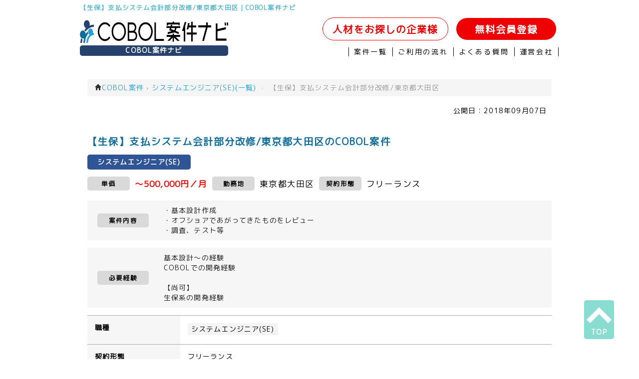

--- FILE ---
content_type: text/html; charset=UTF-8
request_url: https://biz-itengineer.com/business/life/4271/
body_size: 6207
content:
<!DOCTYPE html>
<!--[if IE 7]>
<html class="ie ie7" lang="ja">
<![endif]-->
<!--[if IE 8]>
<html class="ie ie8" lang="ja">
<![endif]-->
<!--[if !(IE 7) | !(IE 8)  ]><!-->
<html lang="ja">
<!--<![endif]-->
<head>
    <meta http-equiv="content-type" charset="utf-8">
    <meta name="viewport" content="width=device-width" />
        <title>【生保】支払システム会計部分改修/東京都大田区｜COBOL案件ナビ</title>
    <meta property="og:title" content="【生保】支払システム会計部分改修/東京都大田区｜COBOL案件ナビ"/>
    <meta name="description" content="大森 PM・PMO求人案件|【生保】支払システム会計部分改修/東京都大田区">
    <meta property="og:description" content="大森 PM・PMO求人案件|【生保】支払システム会計部分改修/東京都大田区"/>
    <meta name="keywords" content="大森,COBOL案件">
    <meta property="og:image" content="https://biz-itengineer.com/wp-content/themes/cobol_blue/imgs/tool/logo.png"/>
    <meta property="og:url" content="https://biz-itengineer.com"/>
    <meta property="og:type" content="company"/>
    <meta property="og:site_name" content="COBOL案件ナビ"/>
    <link rel="profile" href="http://gmpg.org/xfn/11" />
    <link rel="pingback" href="https://biz-itengineer.com/xmlrpc.php" />
        <!--[if lt IE 9]>
    <script src="/wp-content/themes/cobol_blue/js/html5.js" type="text/javascript"></script>
    <![endif]-->
    <link href="/wp-content/themes/cobol_blue/js/slick/slick.css" rel="stylesheet">
    <link href="/wp-content/themes/cobol_blue/js/slick/slick-theme.css" rel="stylesheet">
    <link href="/wp-content/themes/cobol_blue/css/main.css" rel="stylesheet">
    <link href="/wp-content/themes/cobol_blue/css/page.css" rel="stylesheet">
    <link href="/wp-content/themes/cobol_blue/css/category.css" rel="stylesheet">
    <link href="/wp-content/themes/cobol_blue/css/qa.css" rel="stylesheet">
    <link href="/wp-content/themes/cobol_blue/css/custom_bootstrap.css" rel="stylesheet">
    <link href="/wp-content/themes/cobol_blue/css/contact.css" rel="stylesheet">
    <link href="/wp-content/themes/cobol_blue/css/privacy.css" rel="stylesheet">
    <link href="/wp-content/themes/cobol_blue/css/sitemap.css" rel="stylesheet">
    <link rel="stylesheet" href="https://biz-itengineer.com/wp-content/themes/cobol_blue/../mim_privacy.css">
    <link href="https://use.fontawesome.com/releases/v5.6.3/css/all.css" rel="stylesheet">
    <script src="/wp-content/themes/cobol_blue/js/jquery.min.js"></script>
    <script src="/wp-content/themes/cobol_blue/js/slick/slick.min.js"></script>
    <script src="/wp-content/themes/cobol_blue/js/slide.js"></script>
    <script src="https://cdnjs.cloudflare.com/ajax/libs/jquery-cookie/1.4.1/jquery.cookie.js"></script>
        <script type="text/javascript">
        jQuery(document).ready( function() {
            $(".top_area .flash_area .left_image li.btn_01").click(function(){
                change_img("01");
            });
            $(".top_area .flash_area .left_image li.btn_02").click(function(){
                change_img("02");
            });
            $(".top_area .flash_area .left_image li.btn_03").click(function(){
                change_img("03");
            });
            $('.menubtn').on('click',function(){
                  $('.bgoverlay').toggleClass('bg_on');
                  $('.spmenu').toggleClass('spmenu_in');
            });

            $('.close').on('click',function(){
                  $(this).parent('spmenu').toggleClass('spmenu_in');
                  $(this).parent('bgoverlay').toggleClass('bg_on');
              });

            $('.bgoverlay').on('click',function(){
                $('.spmenu').toggleClass('spmenu_in');
                $('.bgoverlay').toggleClass('bg_on');
            });
            function change_img(num){
              // 画像初期化
              $(".top_area .flash_area .left_image li.btn_01 img").attr("src", "imgs/banner/top_01.png");
              $(".top_area .flash_area .left_image li.btn_02 img").attr("src", "imgs/banner/top_02.png");
              $(".top_area .flash_area .left_image li.btn_03 img").attr("src", "imgs/banner/top_03.png");

              // 画像有効化
              $(".top_area .flash_area .left_image li.btn_"+num+" img").attr("src", "imgs/banner/top_"+num+"_on.png");
              $(".top_area .flash_area .righ_imaget img").attr("src","imgs/banner/top_"+num+"_main.png");
            }
            $('#button2id').click(function(){
                if( !$('#check-agree:checked').val() ) {
                    alert('「個人情報の取り扱いに同意する」にチェックを入れてください。');
                    return false;
                }
            });
            $('#possible').change(function(){
                change_possible();
            });
            change_possible();

        });
        function change_possible(){
            $(':input[name=month]').each(function(){$(this).attr('disabled','disabled');});
            $(':input[name=day]').each(function(){$(this).attr('disabled','disabled');});
            if ($(':input[name=possible]').val() == 2){
                $(':input[name=month]').each(function(){$(this).removeAttr('disabled');});
                $(':input[name=day]').each(function(){$(this).removeAttr('disabled');});
            }
        }
    </script>
<!-- Global site tag (gtag.js) - Google Analytics -->
<script async src="https://www.googletagmanager.com/gtag/js?id=UA-44748550-1"></script>
<script>
  window.dataLayer = window.dataLayer || [];
  function gtag(){dataLayer.push(arguments);}
  gtag('js', new Date());

  gtag('config', 'UA-44748550-1');
</script>

<!-- Global site tag (gtag.js) - Google Ads: 1038607283 -->
<script async src="https://www.googletagmanager.com/gtag/js?id=AW-1038607283"></script>
<script>
  window.dataLayer = window.dataLayer || [];
  function gtag(){dataLayer.push(arguments);}
  gtag('js', new Date());

  gtag('config', 'AW-1038607283');
</script>
<link href="https://use.fontawesome.com/releases/v5.6.1/css/all.css" rel="stylesheet">
  </head>
  <body>
    <div class="main" style="overflow: hidden;">
      <h1><a href="/">【生保】支払システム会計部分改修/東京都大田区｜COBOL案件ナビ</a></h1>
      <header id="header">
        <div class="border_bottom">
        <div class="head_area clearfix">
          <div class="left">
            <div class="left_logo">
              <p class="header_logo"><a href="/"><img src="/wp-content/themes/cobol_blue/imgs/tool/logo.png" alt="【COBOL案件ナビ】COBOLエンジニアに特化したCOBOL案件検索サイト" /></a></p>
              <p class="title"><a href="/">COBOL案件ナビ</a></p>
            </div>
            <div class="menubtn_wrap sp_only">
              <div class="menubtn">
                <span class="menubtn_line menubtn_line1"></span>
                <span class="menubtn_line menubtn_line2"></span>
                <span class="menubtn_line menubtn_line3"></span>
              </div>
            </div>
          </div>
          <div class="right">
            <p class="entry pc_only">
            <span class="entry2"><a href="/contact/">人材をお探しの企業様</a></span>
            <a href="/contact/">無料会員登録</a>
            </p>
            <ul class="clearfix pc_only otherlink">
              <li class="menu_01_over"><a href="/list">案件一覧</a></li>
              <li class="menu_01"><a href="/flow/">ご利用の流れ</a></li>
              <li class="menu_01"><a href="/qa/">よくある質問</a></li>
              <li class="menu_01"><a href="/company/">運営会社</a></li>
            </ul>
          </div>
        </div>
        </div>
      </header>

      <div class="sp_only">
        <div class="bgoverlay"><i class="fas fa-times fa-3x close close_btn"></i></div>
        <div class="spmenu">
          <div class="head_menu">
            <div class="icons">
              <a href="/"><img src="/wp-content/themes/cobol_blue/imgs/tool/logo.png" alt="Array" /></a> 
            </div>
            <p class="contact_link"><a href="/contact/">無料会員登録</a></p>
            <ul class="clearfix linklist">
              <li class="menu"><a class="side_menu_title" href="/list">案件一覧</a></li>
              <li class="menu"><a class="side_menu_title" href="/flow/">ご利用の流れ</a></li>
              <li class="menu"><a class="side_menu_title" href="/qa/">よくある質問</a></li>
              <li class="menu"><a class="side_menu_title" href="/company/">運営会社</a></li>
              <li class="menu">
                <p class="contact_menu side_menu_title">ご質問・お問い合わせ</p>
                <div class="contact_info">
                  <div class="tel-num"><i class="fas fa-phone-square"></i>03-5321-6966</div>
                  <div class="tel-time">9:30-18:30(土日祝日は除く)</div>
                </div>
              </li>
            </ul>
          </div>
        </div>
      </div>
    <div id="main">
      <div class="contents_area clearfix">
        <div class="contents">
          <div class="page">
                              <ul class="breadcrumb">
  <li class="active">
    <span itemprop="itemListElement" itemscope itemtype="http://schema.org/ListItem">
      <a itemprop="item" href="https://biz-itengineer.com/">
        <span itemprop="name"><i class="icon-home"></i>COBOL案件</span>
      </a>
      <meta itemprop=”position” content=”1″>
      <span class="divider">›</span>
    </span>
  </li>
        
  <li class="active">
    <span itemprop="itemListElement" itemscope itemtype="http://schema.org/ListItem">
    <a itemprop="item" href="/category/se/"><span itemprop="name">システムエンジニア(SE)(一覧)</span></a>
    </span>
    <meta itemprop="position" content="2" />
    <span class="divider sp_erase">›</span>
  </li>
  <li class="active sp_erase">
    <span itemprop="itemListElement" itemscope itemtype="http://schema.org/ListItem">
      <span itemprop="name">【生保】支払システム会計部分改修/東京都大田区</span>
      <meta itemprop="position" content="3" />
    </span>
  </li>
  </ul>

<script type="application/ld+json">
  {
    "@context": "https://schema.org",
    "@type": "BreadcrumbList",
    "itemListElement": [
      {
        "@type": "ListItem",
        "position": 1,
        "item": {
          "@id": "https://biz-itengineer.com",
          "name": "COBOL案件"
        }
      },
      {
        "@type": "ListItem",
        "position": 2,
        "item": {
          "@id": "https://biz-itengineer.com/category/se",
          "name": "システムエンジニア(SE)案件"
        }
      }
    , {
        "@type": "ListItem",
        "position": 3,
        "item": {
          "@id": "https://biz-itengineer.com/business/life/4271/",
          "name": "【生保】支払システム会計部分改修/東京都大田区"
        }
      }
    ]
  }
</script>
<div class="section">
<div class="entry-date">
  公開日：<time itemprop="datePublished" datetime="2018-09-07" pubdate="pubdate" class="published updated">2018年09月07日</time>
</div>
<div class="project">
  <h2 class="content_title">【生保】支払システム会計部分改修/東京都大田区のCOBOL案件</h2>
  <p class="position">
  <a href="/category/se/"><span class="border_right">システムエンジニア(SE)</span></a>  </p>
  <ul class="conditions">
    <li class="condition"><span class="tag tag2">単価</span><span class="attention_a">～500,000円／月</span></li>
    <li class="condition"><span class="tag tag3">勤務地</span><span class="attention_b">東京都大田区</span></li>
    <li class="condition"><span class="tag tag4">契約形態</span><span class="attention_b">フリーランス</span></li>  </ul>
  <div class="job_content">
    <p class="job_content_title">案件内容</p>
    <p class="job_content_detail">・基本設計作成<br />
・オフショアであがってきたものをレビュー<br />
・調査、テスト等</p>
  </div>
  <div class="require_skill">
    <p class="require_skill_title">必要経験</p>
    <p class="require_skill_detail">基本設計～の経験<br />
COBOLでの開発経験<br />
<br />
【尚可】<br />
生保系の開発経験</p>
  </div>

  <div class="details">
    <div class="detail">
      <p class="detail_title">職種</p>
      <p class="detail_content">
      <span class='cat'><a href='/category/se/'>システムエンジニア(SE)</a></span>      </p>
    </div>
    <!-- 
    <div class="detail">
      <p class="detail_title">工程</p>
      <p class="detail_content">
            </p>
    </div>
    <div class="detail">
      <p class="detail_title">業種</p>
      <p class="detail_content">
        <span class='cat'><a href='/category/life/'>生命保険</a></span>      </p>
    </div>
    -->
    <div class="detail">
      <p class="detail_title">契約形態</p>
      <p class="detail_content">フリーランス</p>
    </div>
    <div class="detail">
      <p class="detail_title">最寄駅</p>
      <p class="detail_content">大森</p>
    </div>
    <div class="detail">
      <p class="detail_title">契約期間</p>
      <p class="detail_content">~長期</p>
    </div>
    <div class="detail">
      <p class="detail_title">備考</p>
      <p class="detail_content">・単価や契約期間は、募集状況、スキル等により変動する場合がございます。<br />
・精算あり（160-180h）</p>
    </div>
    <div class="detail">
      <p class="detail_title">関連ワード</p>
      <p class="detail_content">
        <span class='cat'><a href='/category/se/'>システムエンジニア(SE)</a></span><span class='cat'><a href='/category/life/'>生命保険</a></span><span class='cat'><a href='/category/area_23/'>東京23区エリア</a></span><span class='cat'><a href='/category/area_03/'>品川・大崎・天王洲</a></span>      </p>
    </div>
  </div>
  <div class="sales_comment">
    <p class="img"><img src="/wp-content/themes/cobol_blue/imgs/tool/w-1.png"></p>    <p class="comment">
      <span class="bold">POINT!</span>
      <span class="small"> 上流工程が得意な方は優遇します。<br />
その他にも類似スキル案件が多数ございます。<br />
お気軽にお問い合わせください。</span>
    </p>
  </div>
  <div class="detail_button_area">
    <p class="to_contact">
        <a href='/contact/?post_id=4271'>応募する(無料会員登録)</a>      </p>
  </div>
  <!-- end of project -->
</div>
<!-- end of section -->
</div>
                    </div>
          
        </div>
      </div>
      <div class="about_bloc">
                 <div class="new_area">
           <div class="title"><h2 class="title">COBOL新着案件一覧</h2></div>
           <div class="new_slide2">  
                                                                                    <div class="box">
               <div class="new_detail">
                <p><a href="https://biz-itengineer.com/lang/cobol/6038/">【COBOL/SQL】販売管理システム設計・開発／フルリモート</a>のCOBOL案件</p>
                <p>
                  <span class='remote'>リモートOK</span>                  <!-- <span class="longterm">長期案件</span> -->
                </p>
                <ul class="new_list">
                  <li class="salary">
                    <p class="title"><i class="fas fa-yen-sign"></i></p>
                    <p class="content">〜<span class="price">650,000</span>円／月</p>
                  </li>
                  
                  <li class="contract">
                    <p class="title"><i class="fas fa-user"></i></p>
                    <p class="content">フリーランス</p>
                  </li>
                  <!--
                  <li class="code">
                    <p class="title"><i class="fas fa-code"></i></p>
                    <p class="content"></p>
                  </li>
                  -->
                  <li class="place">
                    <p class="title"><i class="fas fa-map-marker-alt"></i></p>
                    <p class="content">フルリモート</p>
                  </li>
                </ul>
               </div>
               </div>
                                           <div class="box">
               <div class="new_detail">
                <p><a href="https://biz-itengineer.com/business/credit/6037/">【COBOL｜契約社員限定｜】大手クレジットカード基幹システム開発業務／東京都品川区（リモート併用）</a>のCOBOL案件</p>
                <p>
                  <span class='remote'>リモートOK</span>                  <!-- <span class="longterm">長期案件</span> -->
                </p>
                <ul class="new_list">
                  <li class="salary">
                    <p class="title"><i class="fas fa-yen-sign"></i></p>
                    <p class="content">〜<span class="price">500,000</span>円／月</p>
                  </li>
                  
                  <li class="contract">
                    <p class="title"><i class="fas fa-user"></i></p>
                    <p class="content">契約社員</p>
                  </li>
                  <!--
                  <li class="code">
                    <p class="title"><i class="fas fa-code"></i></p>
                    <p class="content"></p>
                  </li>
                  -->
                  <li class="place">
                    <p class="title"><i class="fas fa-map-marker-alt"></i></p>
                    <p class="content">大崎、五反田（リモート併用）</p>
                  </li>
                </ul>
               </div>
               </div>
                                           <div class="box">
               <div class="new_detail">
                <p><a href="https://biz-itengineer.com/business/life/6036/">【COBOL｜契約社員限定】生保システム保守（交代）／東京都港区（リモート併用）</a>のCOBOL案件</p>
                <p>
                  <span class='remote'>リモートOK</span>                  <!-- <span class="longterm">長期案件</span> -->
                </p>
                <ul class="new_list">
                  <li class="salary">
                    <p class="title"><i class="fas fa-yen-sign"></i></p>
                    <p class="content">〜<span class="price">700,000</span>円／月</p>
                  </li>
                  
                  <li class="contract">
                    <p class="title"><i class="fas fa-user"></i></p>
                    <p class="content">契約社員</p>
                  </li>
                  <!--
                  <li class="code">
                    <p class="title"><i class="fas fa-code"></i></p>
                    <p class="content"></p>
                  </li>
                  -->
                  <li class="place">
                    <p class="title"><i class="fas fa-map-marker-alt"></i></p>
                    <p class="content">汐留（リモート併用）</p>
                  </li>
                </ul>
               </div>
               </div>
                                           <div class="box">
               <div class="new_detail">
                <p><a href="https://biz-itengineer.com/lang/cobol/6035/">【COBOL】給付年金システムの開発支援／東京都中央区</a>のCOBOL案件</p>
                <p>
                                    <!-- <span class="longterm">長期案件</span> -->
                </p>
                <ul class="new_list">
                  <li class="salary">
                    <p class="title"><i class="fas fa-yen-sign"></i></p>
                    <p class="content">〜<span class="price">800,000</span>円／月</p>
                  </li>
                  
                  <li class="contract">
                    <p class="title"><i class="fas fa-user"></i></p>
                    <p class="content">フリーランス</p>
                  </li>
                  <!--
                  <li class="code">
                    <p class="title"><i class="fas fa-code"></i></p>
                    <p class="content"></p>
                  </li>
                  -->
                  <li class="place">
                    <p class="title"><i class="fas fa-map-marker-alt"></i></p>
                    <p class="content">中央区</p>
                  </li>
                </ul>
               </div>
               </div>
                                           <div class="box">
               <div class="new_detail">
                <p><a href="https://biz-itengineer.com/lang/cobol/6033/">【COBOL】官公庁向けマイグレーション支援／東京都三鷹市（リモート併用）</a>のCOBOL案件</p>
                <p>
                  <span class='remote'>リモートOK</span>                  <!-- <span class="longterm">長期案件</span> -->
                </p>
                <ul class="new_list">
                  <li class="salary">
                    <p class="title"><i class="fas fa-yen-sign"></i></p>
                    <p class="content">〜<span class="price">550,000</span>円／月</p>
                  </li>
                  
                  <li class="contract">
                    <p class="title"><i class="fas fa-user"></i></p>
                    <p class="content">フリーランス</p>
                  </li>
                  <!--
                  <li class="code">
                    <p class="title"><i class="fas fa-code"></i></p>
                    <p class="content"></p>
                  </li>
                  -->
                  <li class="place">
                    <p class="title"><i class="fas fa-map-marker-alt"></i></p>
                    <p class="content">三鷹（リモート併用）</p>
                  </li>
                </ul>
               </div>
               </div>
                                           <div class="box">
               <div class="new_detail">
                <p><a href="https://biz-itengineer.com/business/damege/6032/">【富士通/COBOL】大手損保システム開発／東京都多摩市</a>のCOBOL案件</p>
                <p>
                                    <!-- <span class="longterm">長期案件</span> -->
                </p>
                <ul class="new_list">
                  <li class="salary">
                    <p class="title"><i class="fas fa-yen-sign"></i></p>
                    <p class="content">〜<span class="price">550,000</span>円／月</p>
                  </li>
                  
                  <li class="contract">
                    <p class="title"><i class="fas fa-user"></i></p>
                    <p class="content">フリーランス</p>
                  </li>
                  <!--
                  <li class="code">
                    <p class="title"><i class="fas fa-code"></i></p>
                    <p class="content"></p>
                  </li>
                  -->
                  <li class="place">
                    <p class="title"><i class="fas fa-map-marker-alt"></i></p>
                    <p class="content">聖蹟桜ヶ丘</p>
                  </li>
                </ul>
               </div>
               </div>
                                           <div class="box">
               <div class="new_detail">
                <p><a href="https://biz-itengineer.com/potision/se/6031/">【AS400】基幹システムクラウド化プレ活動支援／神奈川県川崎市（リモート併用）</a>のCOBOL案件</p>
                <p>
                  <span class='remote'>リモートOK</span>                  <!-- <span class="longterm">長期案件</span> -->
                </p>
                <ul class="new_list">
                  <li class="salary">
                    <p class="title"><i class="fas fa-yen-sign"></i></p>
                    <p class="content">スキル見合い</p>
                  </li>
                  
                  <li class="contract">
                    <p class="title"><i class="fas fa-user"></i></p>
                    <p class="content">フリーランス</p>
                  </li>
                  <!--
                  <li class="code">
                    <p class="title"><i class="fas fa-code"></i></p>
                    <p class="content"></p>
                  </li>
                  -->
                  <li class="place">
                    <p class="title"><i class="fas fa-map-marker-alt"></i></p>
                    <p class="content">川崎（リモート併用）</p>
                  </li>
                </ul>
               </div>
               </div>
                                           <div class="box">
               <div class="new_detail">
                <p><a href="https://biz-itengineer.com/potision/se/6030/">【自動車生産業務】基幹システムクラウド化プレ活動支援／神奈川県川崎市（リモート併用）</a>のCOBOL案件</p>
                <p>
                  <span class='remote'>リモートOK</span>                  <!-- <span class="longterm">長期案件</span> -->
                </p>
                <ul class="new_list">
                  <li class="salary">
                    <p class="title"><i class="fas fa-yen-sign"></i></p>
                    <p class="content">スキル見合い</p>
                  </li>
                  
                  <li class="contract">
                    <p class="title"><i class="fas fa-user"></i></p>
                    <p class="content">フリーランス</p>
                  </li>
                  <!--
                  <li class="code">
                    <p class="title"><i class="fas fa-code"></i></p>
                    <p class="content"></p>
                  </li>
                  -->
                  <li class="place">
                    <p class="title"><i class="fas fa-map-marker-alt"></i></p>
                    <p class="content">川崎（リモート併用）</p>
                  </li>
                </ul>
               </div>
               </div>
                                                </div>
           <p class="new_list_link"><a href="/list/">全てのCOBOL新着一覧</a></p>
         </div>
        <div class="flowchart_area">
    </div>
      </div>
    </div>
<article class="map_area">
<section>
<ul class="text">
    <li>
        <p>面談地：</p>
        <ul>
            <li>東京都新宿区西新宿3-1-5新宿嘉泉ビル8F</li>
        </ul>
    </li>
    <li>
        <p>交通アクセス：</p>
        <ul>
            <li>都営大江戸線新宿駅徒歩5分</li>
            <li>小田急線新宿駅徒歩10分</li>
            <li>JR新宿駅徒歩10分</li>
            <li>都営新宿線新宿駅徒歩5分</li>
            <li>京王線新宿駅徒歩10分</li>
        </ul>
    </li>
</ul>
<iframe loading="lazy" src="https://www.google.com/maps/embed?pb=!1m18!1m12!1m3!1d3240.5814709184224!2d139.69245911555103!3d35.687306137245635!2m3!1f0!2f0!3f0!3m2!1i1024!2i768!4f13.1!3m3!1m2!1s0x60188cd3b49a4135%3A0xd9672b8a1ce7aff!2z44Os44Oz44K_44Or44Kq44OV44Kj44K55paw5a6_44Gu44Kq44OV44Kj44K544Ko44Og44Ki44Kk5paw5a6_!5e0!3m2!1sja!2sjp!4v1554708595569!5m2!1sja!2sjp" width="100%" height="400" frameborder="0" style="border:0" allowfullscreen></iframe>
</section>
</article>
<div class="under_text">
        COBOL案件ナビはCOBOL仕事や案件に特化したエンジニアの為の案件探しサイトです。<br />
    </div>
<footer>
    <div class="btn_area">
        <div class="page_top">
            <a href="#">
                <img src="/wp-content/themes/cobol_blue/imgs/icon/top_arrow_white.png"><span>TOP</sapn>
            </a>
        </div>
    </div>
    <section class="menu">
        <ul class="clearfix">
            <li><a href="/">COBOL案件ナビTOP</a>|</li>
            <li><a href="/flow/">お仕事までの流れ</a>|</li>
            <li><a href="/qa/">よくあるご質問</a>|</li>
            <li><a href="/contact/">お問い合わせ</a>|</li>
            <li><a href="/access/">アクセス</a>|</li>
            <li><a href="/privacy/">個人情報保護方針</a>|</li>
            <li><a href="/company/">運営会社</a>|</li>
        </ul>
        <ul class="clearfix">
                    <li><a href="/columnlist/">お役立ちコラム</a>|</li>
                    <li><a href="/sitemap/">サイトマップ</a>|</li>
            <li><a href="http://mimaze.co.jp/" target="_blank">株式会社エムアイメイズ</a></li>
        </ul>
        <ul class="clearfix">
                                    <li><a href=http://java-itengineer.com/ target=_blank>Java求人案件</a>            |            </li>                        <li><a href=http://infra-itengineer.com/ target=_blank>インフラエンジニア案件</a>            |            </li>                        <li><a href=http://infra-itengineer.com/network/ target=_blank>ネットワークエンジニア案件</a>            |            </li>                        <li><a href=http://php-itengineer.com/ target=_blank>WEB案件</a>            |            </li>                        <li><a href=http://job-itconsultants.com/ target=_blank>PM・PMO案件求人</a>            |            </li>                        <li><a href=https://www.jusei-worker.jp/ target=_blank>柔道整復師求人・転職</a>            |            </li>                        <li><a href=https://legal-career.jp/ target=_blank>法務転職・求人</a>                        </li>                    </ul>
        <p style="padding-top:20px;" class="copy">
            ◇派遣事業資格番号：特13-120054&nbsp;&nbsp;&nbsp;&nbsp;◇プライバシーマーク認定番号:第10823243
        </p>
    </section>

</footer>
<section class="copyright">
    <p class="copy">&copy; 2014 <a href="/">
    COBOL案件や仕事探しならCOBOL案件ナビ</a></p>
</section>
<script>
(function(i, s, o, g, r, a, m) {
    i['GoogleAnalyticsObject'] = r;
    i[r] = i[r] || function() {
        (i[r].q = i[r].q || []).push(arguments)
    }, i[r].l = 1 * new Date();
    a = s.createElement(o),
        m = s.getElementsByTagName(o)[0];
    a.async = 1;
    a.src = g;
    m.parentNode.insertBefore(a, m)
})(window, document, 'script', '//www.google-analytics.com/analytics.js', 'ga');
ga('create', 'UA-44748550-1', 'auto');
ga('send', 'pageview');
</script>
</body>

</html>


--- FILE ---
content_type: text/css
request_url: https://biz-itengineer.com/wp-content/themes/cobol_blue/css/category.css
body_size: 3637
content:
.section .search_area {
  margin: 10px; }
  .section .search_area .hit_count {
    float: left; }
  .section .search_area .select_limit {
    float: right; }
  .section .search_area .hit_count span {
    color: #22A2DC;
    font-size: 16px;
    font-weight: bolder; }

select.limit {
  height: 20px;
  margin: 0;
  padding: 0;
  width: 50px; }

#pagination-flickr {
  display: table;
  margin: 0 auto;
  width: auto; }
  #pagination-flickr li {
    border: 0 none;
    display: block;
    float: left;
    font-size: 11px;
    list-style: none outside none;
    margin: 0;
    padding: 0; }
  #pagination-flickr .active {
    color: #52B8CE;
    display: block;
    float: left;
    font-weight: bold;
    padding: 4px 6px; }
  #pagination-flickr li.num a, #pagination-flickr li.active {
    text-align: center;
    width: 20px; }
  #pagination-flickr a {
    border: 1px solid #dddddd;
    margin-right: 2px; }
    #pagination-flickr a:link, #pagination-flickr a:visited {
      color: #22A2DC;
      display: block;
      float: left;
      padding: 3px 6px;
      text-decoration: none; }
  #pagination-flickr li.num a, #pagination-flickr li.active {
    text-align: center;
    width: 20px; }
  #pagination-flickr .next a, #pagination-flickr .previous a {
    border: 1px solid #ffffff;
    font-weight: bold; }

table.table {
  width: 100%; }

.project {
  margin-bottom: 20px !important; }

div.project_top h3 {
  background: none repeat scroll 0 0 #f4f4f4;
  font-size: 18px;
  line-height: 1.2;
  margin: 0;
  padding: 10px; }
div.project .sub_head {
  padding: 6px 30px;
  background: #e0f0f7;
  width: 646px;
  height: 59px;
  display: table-cell;
  vertical-align: middle; }
div.project .title {
  margin: 10px; }
div.project h3 a {
  color: #26426C;
  font-size: 1.1em; }
  div.project h3 a:hover {
    text-decoration: underline; }
div.project .title .cobol_title {
  color: #26426C;
  font-size: 1.1em;
  padding: 5px; }
div.project section.point {
  display: flex;
  justify-content: start;
  padding-left: 30px;
  margin: 5px 0; }
  div.project section.point p {
    font-size: 1.1em;
    font-weight: bold; }
  div.project section.point .salary {
    background: url(/wp-content/themes/cobol_blue/imgs/icon/yen.png) center left/30px 30px no-repeat;
    color: #D8392F;
    padding: 20px 0 0 30px;
    height: 40px;
    margin-right: 25px; }
  div.project section.point .place {
    background: url(/wp-content/themes/cobol_blue/imgs/icon/map_icon.png) center left/26px 26px no-repeat;
    color: #26426C;
    padding: 20px 0 0 30px;
    height: 40px;
    margin-right: 25px; }
  div.project section.point .job {
    background: url(/wp-content/themes/cobol_blue/imgs/icon/job_icon.png) center left/26px 26px no-repeat;
    color: #26426C;
    padding: 20px 0 0 30px;
    height: 40px;
    margin-right: 25px; }
div.project .sub_head:hover {
  background: none repeat scroll 0 0 #faf0c0;
  cursor: pointer; }
div.project_top h3:hover {
  background: none repeat scroll 0 0 #faf0c0;
  cursor: pointer; }

.button_ex a {
  border-radius: 5px;
  box-shadow: 0 1px 5px 1px rgba(0, 0, 0, 0.5), 0 1px 3px rgba(255, 255, 255, 0.9) inset, 0 -1px 3px rgba(0, 0, 0, 0.1) inset;
  box-sizing: border-box;
  color: #fff;
  display: block;
  font-size: 24px;
  height: 50px;
  line-height: 50px;
  margin: 10px auto 25px;
  text-align: center;
  text-decoration: none;
  width: 300px; }

div.project {
  margin: 0 0 50px;
  padding: 10px 0 10px; }
  div.project .position {
    font-weight: 700;
    margin: 20px 0 20px; }
    div.project .position span.border_right {
      background: #2f5597;
      color: #fff;
      padding: 6px 20px;
      border-radius: 5px;
      margin: 0 10px 0 0; }
  div.project .content_title {
    padding: 0;
    margin: 20px 0 10px;
    font-size: 1.4em;
    line-height: 25px;
    color: #106E9C;
    word-break: break-word; }
  div.project .conditions {
    display: flex;
    justify-content: flex-start;
    flex-wrap: wrap;
    margin: 0 0 15px; }
    div.project .conditions .condition {
      padding: 0 10px 5px 0;
      box-sizing: border-box;
      display: flex;
      flex-wrap: wrap;
      align-items: center; }
      div.project .conditions .condition .tag {
        width: 65px;
        height: 20px;
        line-height: 21px;
        margin: 0 10px 0 0;
        background: #106E9C;
        border-radius: 2px;
        color: #fff;
        text-align: center;
        white-space: nowrap;
        font-size: 0.9em;
        background: #d9d9d9;
        padding: 4px 10px;
        color: #000;
        font-weight: 700;
        border-radius: 5px; }
    div.project .conditions .attention_a,
    div.project .conditions .attention_b {
      color: #f00;
      font-weight: 800;
      font-size: 1.2em;
      word-break: break-word; }
    div.project .conditions .attention_b {
      font-weight: 400;
      color: #000; }
  div.project .job_content,
  div.project .require_skill {
    display: flex;
    align-items: center;
    padding: 10px 10px;
    margin: 0 0 15px;
    box-sizing: border-box;
    background: #f6f6f6; }
    div.project .job_content .job_content_title,
    div.project .job_content .require_skill_title,
    div.project .require_skill .job_content_title,
    div.project .require_skill .require_skill_title {
      width: 80px;
      min-width: 10%;
      white-space: nowrap;
      margin: 0 30px 0 10px;
      text-align: center;
      color: #000;
      font-weight: 700;
      background: #d9d9d9;
      padding: 6px;
      font-size: 0.9em;
      border-radius: 5px; }
    div.project .job_content .job_content_detail,
    div.project .job_content .require_skill_detail,
    div.project .require_skill .job_content_detail,
    div.project .require_skill .require_skill_detail {
      padding: 0 15px 0 0;
      box-sizing: border-box;
      line-height: 20px;
      color: #212121;
      word-break: break-word; }
  div.project .require_skill {
    margin: 0 0 15px; }
  div.project .details {
    margin: 0 0 20px; }
  div.project .details > .detail {
    display: flex;
    align-content: center;
    border-top: 1px solid #aaa; }
    div.project .details > .detail:last-child {
      border-bottom: 1px solid #aaa; }
    div.project .details > .detail > .detail_title {
      width: 20%;
      padding: 15px 0 15px 15px;
      box-sizing: border-box;
      background: #f6f6f6;
      font-weight: 800; }
    div.project .details > .detail > .detail_content {
      width: 80%;
      padding: 15px;
      box-sizing: border-box;
      word-break: break-word; }
      div.project .details > .detail > .detail_content .cat {
        display: inline-block;
        padding: 3px 7px;
        margin: 0 5px 3px 0;
        background-color: #f4f4f4; }
        div.project .details > .detail > .detail_content .cat:hover > a {
          text-decoration: underline; }
        div.project .details > .detail > .detail_content .cat > a {
          background-color: #f4f4f4;
          color: #000; }
  div.project div.sales_comment {
    display: flex;
    align-items: center;
    background: #fdf3f2;
    width: 90%;
    margin: 10px auto 20px;
    padding: 5px 15px;
    box-sizing: border-box;
    border-radius: 10px; }
    div.project div.sales_comment .img {
      width: 12%;
      height: auto;
      margin: 0 20px 0 0; }
      div.project div.sales_comment .img img {
        width: 100%;
        height: 100%; }
    div.project div.sales_comment .comment {
      width: 85%;
      word-break: break-word; }
      div.project div.sales_comment .comment span.bold {
        font-weight: bold;
        display: block;
        font-size: 1em; }
      div.project div.sales_comment .comment span.small {
        font-size: 0.9em; }
  div.project .detail_button_area {
    text-align: center; }
    div.project .detail_button_area .to_contact {
      padding: 0 0 20px; }
      div.project .detail_button_area .to_contact a {
        background: #ef0003;
        border-radius: 23px;
        border: solid 1px #fff;
        display: inline-block;
        width: 300px;
        padding: 10px 0 9px;
        color: #fff;
        font-weight: bold;
        font-size: 1.4em;
        text-align: center;
        margin: 0 20px; }
        div.project .detail_button_area .to_contact a:hover {
          background: #fff;
          border: solid 1px #ef0003;
          color: #ef0003; }

.section .single_job {
  padding: 20px 10px;
  box-shadow: 0 1px 3px 0 rgba(0, 0, 0, 0.1);
  border: 1px solid #e5e5e5;
  margin: 0 0 30px; }
  .section .single_job:hover {
    box-shadow: 0 6px 10px 0 rgba(0, 0, 0, 0.3);
    border: 1px solid #d5d5d5;
    color: #333; }
  .section .single_job a {
    color: #000; }
  .section .single_job .position {
    font-weight: 700;
    margin: 20px 0 20px; }
    .section .single_job .position span.border_right {
      background: #2f5597;
      color: #fff;
      padding: 6px 20px;
      border-radius: 5px;
      margin: 0 10px 0 0; }
  .section .single_job .title {
    position: relative;
    margin: 0 0 10px;
    font-size: 1.4em;
    color: #000; }
  .section .single_job .conditions {
    display: flex;
    justify-content: flex-start;
    flex-wrap: wrap;
    margin: 0 0 10px; }
    .section .single_job .conditions .condition {
      padding: 0 10px 5px 0;
      box-sizing: border-box;
      display: flex;
      flex-wrap: wrap;
      align-items: center; }
      .section .single_job .conditions .condition .tag {
        width: 65px;
        height: 20px;
        line-height: 21px;
        margin: 0 10px 0 0;
        background: #106E9C;
        border-radius: 2px;
        text-align: center;
        color: #fff;
        font-size: 0.9em;
        background: #d9d9d9 !important;
        padding: 4px 10px;
        color: #000;
        font-weight: 700;
        border-radius: 5px; }
    .section .single_job .conditions .attention_a,
    .section .single_job .conditions .attention_b {
      color: #f00;
      font-weight: 800;
      font-size: 1.2em; }
    .section .single_job .conditions .attention_b {
      font-weight: 400;
      color: #000; }
  .section .single_job .job_content,
  .section .single_job .require_skill {
    margin: 0 0 15px;
    background: #f6f6f6; }
    .section .single_job .job_content .job_content_row,
    .section .single_job .job_content .require_skill_row,
    .section .single_job .require_skill .job_content_row,
    .section .single_job .require_skill .require_skill_row {
      display: flex;
      align-items: center;
      padding: 10px 10px;
      box-sizing: border-box; }
      .section .single_job .job_content .job_content_row .job_content_title,
      .section .single_job .job_content .job_content_row .require_skill_title,
      .section .single_job .job_content .require_skill_row .job_content_title,
      .section .single_job .job_content .require_skill_row .require_skill_title,
      .section .single_job .require_skill .job_content_row .job_content_title,
      .section .single_job .require_skill .job_content_row .require_skill_title,
      .section .single_job .require_skill .require_skill_row .job_content_title,
      .section .single_job .require_skill .require_skill_row .require_skill_title {
        min-width: 10%;
        width: 80px;
        white-space: nowrap;
        margin: 0 30px 0 10px;
        text-align: center;
        color: #000;
        font-weight: 700;
        background: #d9d9d9;
        padding: 6px;
        font-size: 0.9em;
        border-radius: 5px; }
      .section .single_job .job_content .job_content_row .job_content_detail,
      .section .single_job .job_content .job_content_row .require_skill_detail,
      .section .single_job .job_content .require_skill_row .job_content_detail,
      .section .single_job .job_content .require_skill_row .require_skill_detail,
      .section .single_job .require_skill .job_content_row .job_content_detail,
      .section .single_job .require_skill .job_content_row .require_skill_detail,
      .section .single_job .require_skill .require_skill_row .job_content_detail,
      .section .single_job .require_skill .require_skill_row .require_skill_detail {
        position: relative;
        padding: 0 15px 0 0;
        box-sizing: border-box;
        line-height: 20px;
        overflow: hidden;
        color: #212121;
        max-height: 60px; }
      .section .single_job .job_content .job_content_row .job_content_detail2,
      .section .single_job .job_content .job_content_row .require_skill_detail2,
      .section .single_job .job_content .require_skill_row .job_content_detail2,
      .section .single_job .job_content .require_skill_row .require_skill_detail2,
      .section .single_job .require_skill .job_content_row .job_content_detail2,
      .section .single_job .require_skill .job_content_row .require_skill_detail2,
      .section .single_job .require_skill .require_skill_row .job_content_detail2,
      .section .single_job .require_skill .require_skill_row .require_skill_detail2 {
        position: relative;
        padding: 0 15px 0 0;
        box-sizing: border-box;
        line-height: 20px;
        overflow: hidden;
        color: #212121;
        max-height: auto; }
    .section .single_job .job_content .job_content_more,
    .section .single_job .job_content .require_skill_more,
    .section .single_job .require_skill .job_content_more,
    .section .single_job .require_skill .require_skill_more {
      text-align: center;
      padding: 0 0 10px;
      visibility: hidden; }
    .section .single_job .job_content .job_content_more2,
    .section .single_job .job_content .require_skill_more2,
    .section .single_job .require_skill .job_content_more2,
    .section .single_job .require_skill .require_skill_more2 {
      text-align: center;
      padding: 0 0 10px;
      visibility: visible; }
      .section .single_job .job_content .job_content_more2 a,
      .section .single_job .job_content .require_skill_more2 a,
      .section .single_job .require_skill .job_content_more2 a,
      .section .single_job .require_skill .require_skill_more2 a {
        color: #666; }
  .section .single_job div.sales_comment {
    display: flex;
    align-items: center;
    background: #fdf3f2;
    width: 90%;
    margin: 10px auto 20px;
    padding: 5px 15px;
    box-sizing: border-box;
    border-radius: 10px; }
    .section .single_job div.sales_comment .img {
      width: 12%;
      height: auto;
      margin: 0 20px 0 0; }
      .section .single_job div.sales_comment .img img {
        width: 100%;
        height: 100%; }
    .section .single_job div.sales_comment .comment {
      width: 85%; }
      .section .single_job div.sales_comment .comment span.bold {
        font-weight: bold;
        display: block;
        font-size: 1em; }
      .section .single_job div.sales_comment .comment span.small {
        font-size: 0.9em; }
  .section .single_job .button_area {
    display: flex;
    justify-content: space-around;
    margin: 0 0 10px;
    text-align: center; }
    .section .single_job .button_area p {
      width: 50%; }
      .section .single_job .button_area p a {
        border-radius: 5px;
        display: inline-block;
        width: 90%;
        height: 28px;
        padding: 10px 0 9px;
        color: #fff;
        font-weight: bold;
        font-size: 1.4em;
        text-align: center; }
    .section .single_job .button_area .to_detail {
      margin: 0 0 0 10px;
      text-align: left; }
      .section .single_job .button_area .to_detail a {
        margin: 0 10px 0 0;
        background: #ef0003;
        border-radius: 23px;
        border: solid 1px #fff;
        display: inline-block;
        width: 300px;
        padding: 10px 0 9px;
        color: #fff;
        font-weight: bold;
        font-size: 1.4em;
        text-align: center;
        margin: 0 20px; }
        .section .single_job .button_area .to_detail a:hover {
          background: #fff;
          border: solid 1px #ef0003;
          color: #ef0003 !important; }
    .section .single_job .button_area .to_contact {
      margin: 0 10px 0 0;
      text-align: right; }
      .section .single_job .button_area .to_contact a {
        background: #fff;
        border-radius: 23px;
        border: solid 1px #ef0003;
        display: inline-block;
        width: 300px;
        padding: 10px 0 9px;
        color: #ef0003;
        font-weight: bold;
        font-size: 1.4em;
        text-align: center;
        margin: 0 20px; }
        .section .single_job .button_area .to_contact a:hover {
          background: #ef0003;
          color: #fff; }

table.list {
  border: 1px solid #ccc;
  width: 655px;
  margin: 0 auto;
  border-collapse: collapse;
  border-spacing: 0;
  text-align: left; }
  table.list tr th {
    background-color: #eeeeee;
    border-right: 1px solid #ddd;
    font-weight: normal;
    width: 111px;
    text-align: center;
    vertical-align: middle; }
  table.list tr td {
    padding: 13px 18px; }
    table.list tr td .list_button_area {
      margin: 0 auto;
      width: 400px; }
    table.list tr td .list_contact_button a, table.list tr td .list_entry_button a {
      font-size: 15px;
      font-weight: bolder;
      height: 35px;
      line-height: 35px;
      margin: 10px 0;
      width: 45%; }
    table.list tr td .list_contact_button a {
      background-image: linear-gradient(to bottom, #00ccff 0%, #0066ff 100%);
      float: left;
      text-decoration: none; }
    table.list tr td .list_entry_button a {
      background-image: linear-gradient(to bottom, #ffcc80 0%, #ff7700 100%);
      float: right;
      text-decoration: none; }

div.project .sales_comment {
  display: flex;
  width: 586px;
  background: #fdf3f2;
  padding: 5px 15px;
  margin: 15px auto;
  border-radius: 10px; }
  div.project .sales_comment .img .comment {
    width: 85%; }
    div.project .sales_comment .img .comment span.bold {
      font-weight: bold;
      display: block;
      font-size: 1em; }
    div.project .sales_comment .img .comment span.small {
      font-size: 0.9em; }
div.project .to_detail, div.project .button {
  width: 100%;
  text-align: center;
  margin: 20px auto; }
div.project .to_detail a, div.project .button a {
  border-radius: 5px;
  display: inline-block;
  width: 250px;
  height: 28px;
  padding: 10px 0 9px;
  color: #fff;
  font-weight: bold;
  font-size: 1.4em;
  text-align: center; }
div.project .detail a, div.project .entry_btn a {
  background: #52B8CE; }
div.project .detail a:hover, div.project .entry_btn a:hover {
  background: #3cc7b2; }
div.project .detail_btn a {
  background: #FFC834; }
  div.project .detail_btn a:hover {
    background: #ff4582; }
div.project div.button {
  display: flex;
  justify-content: space-evenly;
  /*-webkit-justify-content: space-around */ }

@media all and (-ms-high-contrast: none) {
  div.projecit div.button .detail_btn {
    margin-right: 20px; } }
#post-0.post div.entry-content {
  margin-bottom: 50px; }

.flow_area .step, .flow_area .flow_attention {
  margin-bottom: 10px; }

.nav-single {
  margin-bottom: 50px; }

.project {
  margin-bottom: 20px !important; }

.area_title {
  font-size: 1.2em;
  margin-bottom: 5px; }

.jobsearch_area {
  list-style: none outside none;
  margin-bottom: 10px; }
  .jobsearch_area li {
    border-bottom: 1px dotted #666;
    float: left;
    padding: 3px 0;
    width: 50%; }
    .jobsearch_area li a .icon-other {
      margin-right: 5px; }

.section .entry-date {
  padding: 0 10px 10px 0;
  text-align: right; }

.border_right:last-child:after {
  content: none; }

@media screen and (max-width: 790px) {
  div.project {
    width: 100%; }

  table.list {
    width: 95%; }

  .section div.single_job div.sales_comment {
    width: 90%; }
    .section div.single_job div.sales_comment .img {
      min-width: 40px; }
    .section div.single_job div.sales_comment .comment span.bold {
      font-size: 2.7vw; }
    .section div.single_job div.sales_comment .comment span.small {
      font-size: 2.7vw; }

  div.project div.sales_comment {
    width: 90%; }
    div.project div.sales_comment .img {
      min-width: 40px; }
  div.project section.point {
    display: inline-block; }
  div.project .detail a, div.project .button p {
    width: 45%; }
  div.project .detail a, div.project .button p a {
    width: 100%; }

  table.list tr td .list_button_area {
    width: unset; }
    table.list tr td .list_button_area .list_contact_button, table.list tr td .list_button_area .list_entry_button {
      width: 45%; }
      table.list tr td .list_button_area .list_contact_button a, table.list tr td .list_button_area .list_entry_button a {
        float: none;
        width: 100%; }

  .section .single_job .job_content .job_content_title,
  .section .single_job .require_skill .require_skill_title {
    min-width: 15%; }

  .section .single_job .job_content .job_content_detail,
  .section .single_job .require_skill .require_skill_detail {
    width: 80%; }

  .section .single_job .button_area {
    display: block;
    text-align: center; }
    .section .single_job .button_area .to_detail {
      width: 100%;
      margin: 5px 0;
      text-align: center; }
    .section .single_job .button_area .to_contact {
      width: 100%;
      margin: 5px 0;
      text-align: center; }

  .section .single_job .title {
    font-size: 4vw; }
  .section .single_job .conditions .condition {
    margin: 4px 0;
    width: auto; }
    .section .single_job .conditions .condition .tag {
      font-size: 2.3vw;
      width: 50px; }
    .section .single_job .conditions .condition .attention_a, .section .single_job .conditions .condition .attention_b {
      font-size: 2.3vw;
      font-weight: 800; }
  .section .single_job div.sales_comment {
    padding: 10px 20px; }
  .section .single_job .title {
    line-height: 30px; }
  .section .single_job .position {
    display: flex;
    flex-wrap: wrap;
    margin: 0 0 5px; }
    .section .single_job .position span.border_right {
      font-size: 2.3vw;
      padding: 6px 10px;
      line-height: 4; }

  div.project .conditions .condition {
    margin: 4px 0; }
    div.project .conditions .condition .tag {
      font-size: 2.3vw;
      width: 40px; }
    div.project .conditions .condition .attention_a, div.project .conditions .condition .attention_b {
      font-size: 3vw;
      font-weight: 800; }
  div.project div.sales_comment {
    padding: 10px 20px; }
  div.project .content_title {
    line-height: 30px;
    font-size: 4vw; }
  div.project .position {
    display: flex;
    flex-wrap: wrap;
    margin: 0 0 5px; }
    div.project .position span.border_right {
      font-size: 3vw;
      padding: 6px 10px;
      line-height: 4; }
  div.project .job_content .job_content_title {
    width: 60px;
    font-size: 2.3vw;
    padding: 6px 10px; }
  div.project .job_content .job_content_detail {
    font-size: 3vw; }
  div.project .require_skill .require_skill_title {
    width: 60px;
    font-size: 2.3vw;
    padding: 6px 10px; }
  div.project .require_skill .require_skill_detail {
    font-size: 3vw; }
  div.project .details .detail .detail_title {
    font-size: 3.2vw; }
  div.project .details .detail .detail_content {
    font-size: 3.4vw; }
    div.project .details .detail .detail_content span.cat {
      font-size: 2.7vw; }

  .section .single_job .job_content .job_content_row .job_content_title {
    width: 60px;
    font-size: 2.3vw;
    padding: 6px 10px; }
  .section .single_job .job_content .job_content_row .job_content_detail, .section .single_job .job_content .job_content_row .job_content_detail2 {
    font-size: 3vw; }
  .section .single_job .job_content .job_content_more, .section .single_job .job_content .job_content_more2 {
    font-size: 2.5vw; }

  .section .single_job .require_skill .require_skill_row .require_skill_title {
    width: 60px;
    font-size: 2.3vw;
    padding: 6px 10px; }
  .section .single_job .require_skill .require_skill_row .require_skill_detail, .section .single_job .require_skill .require_skill_row .require_skill_detail2 {
    font-size: 3vw; }
  .section .single_job .require_skill .require_skill_more, .section .single_job .require_skill .require_skill_more2 {
    font-size: 2.5vw; } }

/*# sourceMappingURL=category.css.map */
